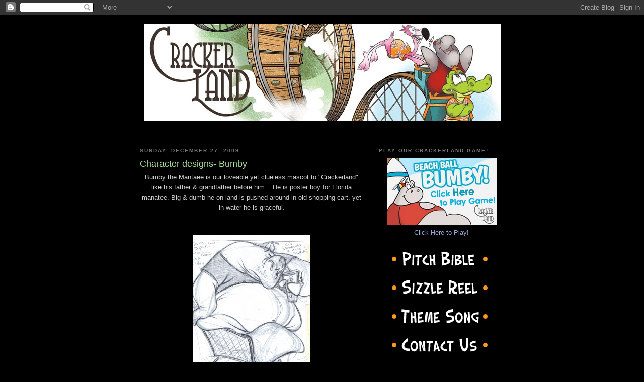

--- FILE ---
content_type: text/html; charset=UTF-8
request_url: http://www.crackerland.com/b/stats?style=BLACK_TRANSPARENT&timeRange=ALL_TIME&token=APq4FmBpwZOJJzSmD6Gqp_luU_TGRvbYLYhMf3dT58JO8yqFhdtj57xEjwAGYMhcSb-_IvJaDb1o9njpQj6Tq2vb-Bm1DQZNzA
body_size: 264
content:
{"total":527610,"sparklineOptions":{"backgroundColor":{"fillOpacity":0.1,"fill":"#000000"},"series":[{"areaOpacity":0.3,"color":"#202020"}]},"sparklineData":[[0,45],[1,64],[2,38],[3,38],[4,68],[5,25],[6,23],[7,74],[8,100],[9,64],[10,32],[11,35],[12,57],[13,57],[14,40],[15,41],[16,66],[17,28],[18,45],[19,53],[20,63],[21,67],[22,57],[23,62],[24,47],[25,36],[26,97],[27,44],[28,82],[29,55]],"nextTickMs":600000}